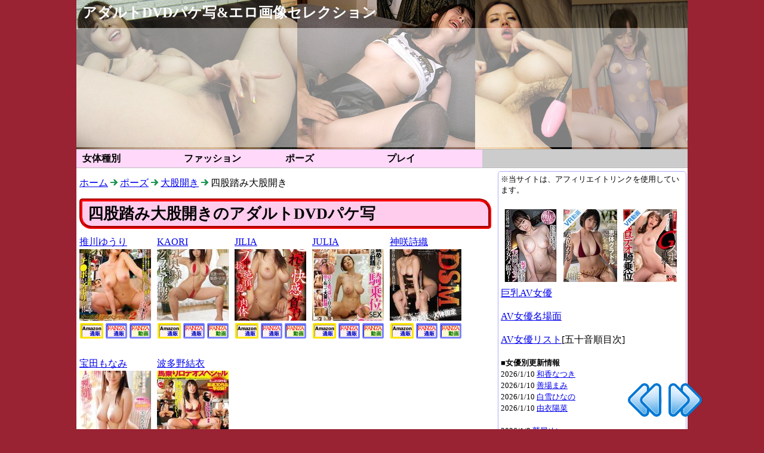

--- FILE ---
content_type: text/html
request_url: https://www.tenhow.net/shiko.html
body_size: 4905
content:

<!DOCTYPE html>
<html>
<head>
<meta charset="UTF-8" />
<meta name="keywords" content="四股,大股開き,エロ,画像,アダルト,DVD,パケ写" />

<meta http-equiv="pragma" content="no-cache">
<meta name="expires" content="0">
<meta http-equiv="cache-control" content="no-cache,no-store">
<title>四股踏み大股開きのアダルトDVDパケ写|アダルトDVDパケ写&amp;エロ画像セレクション</title>
<link rel="stylesheet" href="mystyle.css" />
<script src="jquery-2.2.3.min.js"></script>
<script src="myscript.js"></script>


</head>
<body>
<div id="um_all">
<header>
<div id="header_img">
<div class="um_all_main"><h1 class="um_title"><a href="index.html">アダルトDVDパケ写&amp;エロ画像セレクション</a></h1><div id="um_header_main_ad"><div class="um_large_ad"><!-- ヘッダ部広告 -->
<!-- div style="float:left;width:728px;height:200px" -->
<div class="header_ad_left">
<ins class="widget-banner"></ins><script class="widget-banner-script" src="https://widget-view.dmm.co.jp/js/banner_placement.js?affiliate_id=dvds-001&banner_id=1210_728_90"></script>
<br>
<script type="text/javascript" src="https://www.mgstage.com/afscript/superch/728_90/JRE874YEXFWYPIH7G4SYG76WON/"></script>
</div> <!-- end of header_ad_left -->
<div class="migiue">
<ins class="widget-banner"></ins><script class="widget-banner-script" src="https://widget-view.dmm.co.jp/js/banner_placement.js?affiliate_id=dvds-001&banner_id=1477_300_250"></script>
</div><!-- end of migiue -->
</div><!-- end of um_large_ad -->
</div></div> <!-- end of all_main--><div id="um_header_ad"></div>
</div>
<div id="um_menubar">
<ul class="um_menu">
<li class="um_no_arrow"><a href="body.html">女体種別</a><ul class="um_sub">
  <li class="um_no_arrow"><a href="kyonyu.html">巨乳AV女優</a>
</li>
  <li class="um_no_arrow"><a href="bakunyu.html">爆乳AV女優</a>
</li>
  <li class="um_no_arrow"><a href="innyu.html">淫乳AV女優</a>
</li>
  <li class="um_no_arrow"><a href="bikyonyu.html">美巨乳AV女優</a>
</li>
  <li class="um_no_arrow"><a href="binyu.html">美乳AV女優</a>
</li>
  <li class="um_no_arrow"><a href="erohip.html">エロ尻AV女優</a>
</li>
  <li class="um_no_arrow"><a href="slender.html">スレンダーAV女優</a>
</li>
  <li class="um_no_arrow"><a href="hip.html">美尻・巨尻AV女優</a>
</li>
  <li class="um_no_arrow"><a href="gokujo.html">極上おっぱい女優</a>
</li>
  <li class="um_no_arrow"><a href="mokuji.html">五十音順</a>
</li>
</ul>

</li>
<li class="um_no_arrow"><a href="fashion.html">ファッション</a><ul class="um_sub">
  <li class="um_no_arrow"><a href="chakui.html">着衣巨乳</a>
</li>
  <li class="um_no_arrow"><a href="leotard.html">レオタード</a>
</li>
  <li class="um_no_arrow"><a href="kyoei.html">競泳水着</a>
</li>
  <li class="um_no_arrow"><a href="bikini.html">ビキニ</a>
</li>
  <li class="um_no_arrow"><a href="catsuit.html">キャットスーツ</a>
</li>
  <li class="um_no_arrow"><a href="bondage.html">ボンデージ</a>
</li>
  <li class="um_no_arrow"><a href="lingerie.html">ランジェリー</a>
</li>
  <li class="um_no_arrow"><a href="cosplay.html">コスプレ</a>
</li>
  <li class="um_no_arrow"><a href="peniban.html">ペニバン</a>
</li>
  <li class="um_no_arrow"><a href="mask.html">マスク肉便器マゾ</a>
</li>
  <li class="um_no_arrow"><a href="teisotai.html">貞操帯</a>
</li>
  <li class="um_with_arrow"><a href="komono.html">小物</a><ul class="um_sub">
    <li class="um_no_arrow"><a href="ballgag.html">ボールギャグ</a>
</li>
    <li class="um_no_arrow"><a href="kubiwa.html">首輪</a>
</li>
    <li class="um_no_arrow"><a href="tejo.html">手錠</a>
</li>
</ul>

</li>
</ul>

</li>
<li class="um_no_arrow"><a href="pause.html">ポーズ</a><ul class="um_sub">
  <li class="um_with_arrow"><a href="standing.html">立ち姿</a><ul class="um_sub">
    <li class="um_no_arrow"><a href="paimise.html">おっぱい見せつけ</a>
</li>
    <li class="um_no_arrow"><a href="twolady.html">二人女体</a>
</li>
    <li class="um_no_arrow"><a href="wakisarashi.html">セクシー腋晒し</a>
</li>
    <li class="um_no_arrow"><a href="stact.html">女優別</a>
</li>
</ul>

</li>
  <li class="um_no_arrow"><a href="upbody.html">上半身裸</a>
</li>
  <li class="um_no_arrow"><a href="tanima.html">胸の谷間</a>
</li>
  <li class="um_with_arrow"><a href="sitdown.html">座り姿</a><ul class="um_sub">
    <li class="um_no_arrow"><a href="sitopen.html">しゃがみ開き</a>
</li>
    <li class="um_no_arrow"><a href="hiza.html">跪く女</a>
</li>
    <li class="um_no_arrow"><a href="yoko.html">横座り</a>
</li>
    <li class="um_no_arrow"><a href="nesoberi.html">寝そべる女</a>
</li>
    <li class="um_no_arrow"><a href="kakatoate.html">踵押しあて股間</a>
</li>
    <li class="um_no_arrow"><a href="isuwari.html">椅子座り</a>
</li>
    <li class="um_no_arrow"><a href="sitpaimise.html">座りパイ見せ</a>
</li>
    <li class="um_no_arrow"><a href="sittwolady.html">二人の座り女</a>
</li>
    <li class="um_no_arrow"><a href="sd_actress.html">女優別</a>
</li>
</ul>

</li>
  <li class="um_with_arrow"><a href="hipangle.html">尻アングル</a><ul class="um_sub">
    <li class="um_no_arrow"><a href="yokonehip.html">横座り尻アングル</a>
</li>
    <li class="um_no_arrow"><a href="katahip.html">片脚上げ尻アングル</a>
</li>
    <li class="um_no_arrow"><a href="kijoihip.html">騎乗位ヒップ</a>
</li>
    <li class="um_no_arrow"><a href="fourleghip.html">四つん這い</a>
</li>
</ul>

</li>
  <li class="um_with_arrow"><a href="spread.html">大股開き</a><ul class="um_sub">
    <li class="um_no_arrow"><a href="omatabiraki.html">大股開き</a>
</li>
    <li class="um_no_arrow"><a href="mlegs.html">Ｍ字開脚</a>
</li>
    <li class="um_no_arrow"><a href="ganimata.html">ガニ股</a>
</li>
    <li class="um_no_arrow"><a href="sonkyo.html">蹲踞</a>
</li>
    <li class="um_no_arrow"><a href="shiko.html">四股踏み大股開き</a>
</li>
    <li class="um_no_arrow"><a href="kataage.html">片脚上げ開脚</a>
</li>
    <li class="um_no_arrow"><a href="manguri.html">マングリ返し</a>
</li>
</ul>

</li>
  <li class="um_no_arrow"><a href="4legs.html">四つん這い</a>
</li>
  <li class="um_no_arrow"><a href="inwai.html">淫猥ポーズ全集</a>
</li>
</ul>

</li>
<li class="um_no_arrow"><a href="play.html">プレイ</a><ul class="um_sub">
  <li class="um_with_arrow"><a href="sex.html">男女セックス物語</a><ul class="um_sub">
    <li class="um_no_arrow"><a href="seijoi.html">正常位</a>
</li>
    <li class="um_no_arrow"><a href="kijoi.html">騎乗位</a>
</li>
    <li class="um_no_arrow"><a href="haiki.html">背面騎乗位</a>
</li>
    <li class="um_no_arrow"><a href="back.html">バック</a>
</li>
    <li class="um_no_arrow"><a href="analsex.html">アナルセックス</a>
</li>
    <li class="um_no_arrow"><a href="lesbian.html">レズビアン</a>
</li>
</ul>

</li>
  <li class="um_with_arrow"><a href="penis.html">ペニス愛撫</a><ul class="um_sub">
    <li class="um_no_arrow"><a href="fellatio.html">フェラチオ</a>
</li>
    <li class="um_no_arrow"><a href="tekoki.html">手こき</a>
</li>
    <li class="um_no_arrow"><a href="irama.html">イラマチオ</a>
</li>
    <li class="um_no_arrow"><a href="paizuri.html">パイずり</a>
</li>
</ul>

</li>
  <li class="um_with_arrow"><a href="kinbaku.html">緊縛</a><ul class="um_sub">
    <li class="um_no_arrow"><a href="mlegbond.html">緊縛Ｍ字開脚</a>
</li>
    <li class="um_no_arrow"><a href="kaikyakubond.html">緊縛大股開き</a>
</li>
    <li class="um_no_arrow"><a href="bakutwobody.html">緊縛美女二人</a>
</li>
    <li class="um_no_arrow"><a href="katakin.html">片脚上げ緊縛</a>
</li>
    <li class="um_no_arrow"><a href="kinchaku.html">着衣緊縛</a>
</li>
    <li class="um_no_arrow"><a href="mokuba.html">緊縛女体木馬責め</a>
</li>
    <li class="um_no_arrow"><a href="nawakui.html">股縄</a>
</li>
    <li class="um_no_arrow"><a href="nawasex.html">緊縛セックス</a>
</li>
    <li class="um_no_arrow"><a href="tsuri.html">吊り緊縛</a>
</li>
    <li class="um_no_arrow"><a href="wafukukinbaku.html">和服緊縛美女</a>
</li>
    <li class="um_no_arrow"><a href="zenkin.html">全裸緊縛</a>
</li>
</ul>

</li>
  <li class="um_with_arrow"><a href="kosoku.html">拘束</a><ul class="um_sub">
    <li class="um_no_arrow"><a href="kosokukigu.html">拘束器具女体</a>
</li>
    <li class="um_no_arrow"><a href="kubikase.html">首枷・手首枷</a>
</li>
</ul>

</li>
  <li class="um_with_arrow"><a href="injoku.html">淫辱女体</a><ul class="um_sub">
    <li class="um_no_arrow"><a href="chikubizeme.html">乳首苛め</a>
</li>
    <li class="um_no_arrow"><a href="denmazeme.html">電マ責め</a>
</li>
    <li class="um_no_arrow"><a href="insdildo.html">ディルド挿入</a>
</li>
    <li class="um_no_arrow"><a href="insvib.html">バイブ挿入</a>
</li>
    <li class="um_no_arrow"><a href="omekoijiri.html">おめこ弄り</a>
</li>
    <li class="um_no_arrow"><a href="zubovib.html">大股開き淫具挿入</a>
</li>
</ul>

</li>
  <li class="um_no_arrow"><a href="resplay.html">レズプレイ</a>
</li>
  <li class="um_no_arrow"><a href="tarenagashi.html">ザーメン垂れ流し</a>
</li>
  <li class="um_no_arrow"><a href="splash.html">放尿・潮吹き</a>
</li>
  <li class="um_with_arrow"><a href="yubibiraki.html">オマンコ指開き</a><ul class="um_sub">
    <li class="um_no_arrow"><a href="katatebiraki.html">おまんこ片手開き</a>
</li>
    <li class="um_no_arrow"><a href="ryotebiraki.html">おまんこ両手開き</a>
</li>
</ul>

</li>
  <li class="um_no_arrow"><a href="matagari.html">跨る女</a>
</li>
  <li class="um_no_arrow"><a href="onanie.html">オナニー</a>
</li>
  <li class="um_no_arrow"><a href="zamen.html">ザーメン浴</a>
</li>
  <li class="um_no_arrow"><a href="chikan.html">痴漢</a>
</li>
  <li class="um_no_arrow"><a href="rape.html">レ×プ</a>
</li>
  <li class="um_no_arrow"><a href="momi.html">おっぱい揉み揉み</a>
</li>
  <li class="um_no_arrow"><a href="shokushu.html">触手姦</a>
</li>
  <li class="um_no_arrow"><a href="ingu.html">淫具責め</a>
</li>
</ul>

</li>
</ul>
</div>

</header>
<div id="um_contents">
<div id="um_breadcrumb"><a href="index.html">ホーム</a>&nbsp;<img src="images/_arrow.gif" />&nbsp;<a href="pause.html">ポーズ</a>&nbsp;<img src="images/_arrow.gif" />&nbsp;<a href="spread.html">大股開き</a>&nbsp;<img src="images/_arrow.gif" />&nbsp;四股踏み大股開き</div>
<h2 class="um_title">四股踏み大股開きのアダルトDVDパケ写</h2>
<div id="um_article">
<div class="um_caption"><!-- No.1 -->
<a href="oshikawa_yuuri.html">推川ゆうり</a>
</div><div class="um_caption"><!-- No.2 -->
<a href="kaori.html">KAORI</a>
</div><div class="um_caption"><!-- No.3 -->
<a href="julia.html">JILIA</a>
</div><div class="um_caption"><!-- No.4 -->
<a href="julia.html">JULIA</a>
</div><div class="um_caption"><!-- No.5 -->
<a href="kamisaki_shiori.html">神咲詩織</a>
</div>
<div class="clear"></div>
<div class="um_image_a um_popup"><a title="拡大表示" href="images/B06Y3SCBV3.jpg"><img src="images/icon_B06Y3SCBV3.jpg" /></a><br><div class="buythis"><div class="shop_buttons"><a rel="nofollow" title="アマゾンで購入する" href="http://www.amazon.co.jp/exec/obidos/ASIN/B06Y3SCBV3/kannou02-22/"><img class="shop_button" src="images/amazon_shop_rect.png" alt="アマゾン" /></a>&nbsp;<a title="DMMでDVDを購入する" href="https://al.fanza.co.jp/?lurl=https%3A%2F%2Fwww.dmm.co.jp%2Fmono%2Fdvd%2F-%2Fdetail%2F%3D%2Fcid%3Dh_244supa170%2F&af_id=dvds-001&ch=toolbar&ch_id=link"><img class="shop_button" src="images/dmm_shop_rect.png" alt="D通販" /></a>&nbsp;<a title="DMMで動画を見る" href="https://al.fanza.co.jp/?lurl=https%3A%2F%2Fvideo.dmm.co.jp%2Fav%2Fcontent%2F%3Fid%3Dh_244supa00170&af_id=dvds-001&ch=toolbar&ch_id=link"><img class="shop_button" src="images/dmm_movie_rect.png" alt="D動画" /></a></div>
</div></div><div class="um_image_a um_popup"><a title="拡大表示" href="images/B01667EJU2.jpg"><img src="images/icon_B01667EJU2.jpg" /></a><br><div class="buythis"><div class="shop_buttons"><a rel="nofollow" title="アマゾンで購入する" href="http://www.amazon.co.jp/exec/obidos/ASIN/B01667EJU2/kannou02-22/"><img class="shop_button" src="images/amazon_shop_rect.png" alt="アマゾン" /></a>&nbsp;<a title="DMMでDVDを購入する" href="https://al.fanza.co.jp/?lurl=https%3A%2F%2Fwww.dmm.co.jp%2Fmono%2Fdvd%2F-%2Fdetail%2F%3D%2Fcid%3D13gvg224%2F&af_id=dvds-001&ch=toolbar&ch_id=link"><img class="shop_button" src="images/dmm_shop_rect.png" alt="D通販" /></a>&nbsp;<a title="DMMで動画を見る" href="https://al.fanza.co.jp/?lurl=https%3A%2F%2Fvideo.dmm.co.jp%2Fav%2Fcontent%2F%3Fid%3D13gvg00224&af_id=dvds-001&ch=toolbar&ch_id=link"><img class="shop_button" src="images/dmm_movie_rect.png" alt="D動画" /></a></div>
</div></div><div class="um_image_a um_popup"><a title="拡大表示" href="images/B00UR0EUYU.jpg"><img src="images/icon_B00UR0EUYU.jpg" /></a><br><div class="buythis"><div class="shop_buttons"><a rel="nofollow" title="アマゾンで購入する" href="http://www.amazon.co.jp/exec/obidos/ASIN/B00UR0EUYU/kannou02-22/"><img class="shop_button" src="images/amazon_shop_rect.png" alt="アマゾン" /></a>&nbsp;<a title="DMMでDVDを購入する" href="https://al.fanza.co.jp/?lurl=https%3A%2F%2Fwww.dmm.co.jp%2Fmono%2Fdvd%2F-%2Fdetail%2F%3D%2Fcid%3Dmibd907%2F&af_id=dvds-001&ch=toolbar&ch_id=link"><img class="shop_button" src="images/dmm_shop_rect.png" alt="D通販" /></a>&nbsp;<a title="DMMで動画を見る" href="https://al.fanza.co.jp/?lurl=https%3A%2F%2Fvideo.dmm.co.jp%2Fav%2Fcontent%2F%3Fid%3Dmibd00907&af_id=dvds-001&ch=toolbar&ch_id=link"><img class="shop_button" src="images/dmm_movie_rect.png" alt="D動画" /></a></div>
</div></div><div class="um_image_a um_popup"><a title="拡大表示" href="images/B011U5DYHY.jpg"><img src="images/icon_B011U5DYHY.jpg" /></a><br><div class="buythis"><div class="shop_buttons"><a rel="nofollow" title="アマゾンで購入する" href="http://www.amazon.co.jp/exec/obidos/ASIN/B011U5DYHY/kannou02-22/"><img class="shop_button" src="images/amazon_shop_rect.png" alt="アマゾン" /></a>&nbsp;<a title="DMMでDVDを購入する" href="https://al.fanza.co.jp/?lurl=https%3A%2F%2Fwww.dmm.co.jp%2Fmono%2Fdvd%2F-%2Fdetail%2F%3D%2Fcid%3Dppbd105%2F&af_id=dvds-001&ch=toolbar&ch_id=link"><img class="shop_button" src="images/dmm_shop_rect.png" alt="D通販" /></a>&nbsp;<a title="DMMで動画を見る" href="https://al.fanza.co.jp/?lurl=https%3A%2F%2Fvideo.dmm.co.jp%2Fav%2Fcontent%2F%3Fid%3Dppbd00105&af_id=dvds-001&ch=toolbar&ch_id=link"><img class="shop_button" src="images/dmm_movie_rect.png" alt="D動画" /></a></div>
</div></div><div class="um_image_a um_popup"><a title="拡大表示" href="images/B06XY7L15B.jpg"><img src="images/icon_B06XY7L15B.jpg" /></a><br><div class="buythis"><div class="shop_buttons"><a rel="nofollow" title="アマゾンで購入する" href="http://www.amazon.co.jp/exec/obidos/ASIN/B06XY7L15B/kannou02-22/"><img class="shop_button" src="images/amazon_shop_rect.png" alt="アマゾン" /></a>&nbsp;<a title="DMMでDVDを購入する" href="https://al.fanza.co.jp/?lurl=https%3A%2F%2Fwww.dmm.co.jp%2Fmono%2Fdvd%2F-%2Fdetail%2F%3D%2Fcid%3Dmide433%2F&af_id=dvds-001&ch=toolbar&ch_id=link"><img class="shop_button" src="images/dmm_shop_rect.png" alt="D通販" /></a>&nbsp;<a title="DMMで動画を見る" href="https://al.fanza.co.jp/?lurl=https%3A%2F%2Fvideo.dmm.co.jp%2Fav%2Fcontent%2F%3Fid%3Dmide00433&af_id=dvds-001&ch=toolbar&ch_id=link"><img class="shop_button" src="images/dmm_movie_rect.png" alt="D動画" /></a></div>
</div></div><div class="clear"></div>
<div class="um_caption"><!-- No.1 -->
<a href="takarada_monami.html">宝田もなみ</a>
</div><div class="um_caption"><!-- No.2 -->
<a href="hatano_yui.html">波多野結衣</a>
</div><div class="um_caption"><!-- No.3 -->
<a href=".html"></a>
</div><div class="um_caption"><!-- No.4 -->
<a href=".html"></a>
</div><div class="um_caption"><!-- No.5 -->
<a href=".html"></a>
</div>
<div class="clear"></div>
<div class="um_image_a um_popup"><a title="拡大表示" href="images/B079SNLQGS.jpg"><img src="images/icon_B079SNLQGS.jpg" /></a><br><div class="buythis"><div class="shop_buttons"><a rel="nofollow" title="アマゾンで購入する" href="http://www.amazon.co.jp/exec/obidos/ASIN/B079SNLQGS/kannou02-22/"><img class="shop_button" src="images/amazon_shop_rect.png" alt="アマゾン" /></a>&nbsp;<a title="DMMでDVDを購入する" href="https://al.fanza.co.jp/?lurl=https%3A%2F%2Fwww.dmm.co.jp%2Fmono%2Fdvd%2F-%2Fdetail%2F%3D%2Fcid%3Debod625%2F&af_id=dvds-001&ch=toolbar&ch_id=link"><img class="shop_button" src="images/dmm_shop_rect.png" alt="D通販" /></a>&nbsp;<a title="DMMで動画を見る" href="https://al.fanza.co.jp/?lurl=https%3A%2F%2Fvideo.dmm.co.jp%2Fav%2Fcontent%2F%3Fid%3Debod00625&af_id=dvds-001&ch=toolbar&ch_id=link"><img class="shop_button" src="images/dmm_movie_rect.png" alt="D動画" /></a></div>
</div></div><div class="um_image_a um_popup"><a title="拡大表示" href="images/B074MCDQ4M.jpg"><img src="images/icon_B074MCDQ4M.jpg" /></a><br><div class="buythis"><div class="shop_buttons"><a rel="nofollow" title="アマゾンで購入する" href="http://www.amazon.co.jp/exec/obidos/ASIN/B074MCDQ4M/kannou02-22/"><img class="shop_button" src="images/amazon_shop_rect.png" alt="アマゾン" /></a>&nbsp;<a title="DMMでDVDを購入する" href="https://al.fanza.co.jp/?lurl=https%3A%2F%2Fwww.dmm.co.jp%2Fmono%2Fdvd%2F-%2Fdetail%2F%3D%2Fcid%3Dh_1100hzgb002%2F&af_id=dvds-001&ch=toolbar&ch_id=link"><img class="shop_button" src="images/dmm_shop_rect.png" alt="D通販" /></a>&nbsp;<a title="DMMで動画を見る" href="https://al.fanza.co.jp/?lurl=https%3A%2F%2Fvideo.dmm.co.jp%2Fav%2Fcontent%2F%3Fid%3Dh_1100hzgb00002&af_id=dvds-001&ch=toolbar&ch_id=link"><img class="shop_button" src="images/dmm_movie_rect.png" alt="D動画" /></a></div>
</div></div><div class="clear"></div>

<div class="um_prev_next">
<a href="sonkyo.html" title=蹲踞のエロ画像><img src="images/_left_arrow.png" border="0" /></a> <a href="kataage.html" title=片脚を上げて開脚する女><img src="images/_right_arrow.png" border="0" /></a>
</div>
</div>

</div>
<div id="um_sidebar">
<p style="font-size:smaller;margin-bottom:10px:">※当サイトは、アフィリエイトリンクを使用しています。</p>
<br>
<div style="margin:0;padding:5px;font-size:14px;word-break: break-all; float:left;"><a href="https://al.dmm.co.jp/?lurl=https%3A%2F%2Fwww.dmm.co.jp%2Fdigital%2Fvideoa%2F-%2Fdetail%2F%3D%2Fcid%3Dapkh00106%2F&af_id=dvds-001&ch=toolbar&ch_id=package_small" rel="nofollow"><img src="https://pics.dmm.co.jp/digital/video/apkh00106/apkh00106pt.jpg" alt="凄まじい膣圧の極上挿入感！恥ずかしいほど発育した最高の天然Gカップ制服美少女ハメ撮り！グラインド騎乗で快楽に溺れる純朴巨乳娘！若宮穂乃"/></a></div>
<div style="margin:0;padding:5px;font-size:14px;word-break: break-all; float:left;"><a href="https://al.dmm.co.jp/?lurl=https%3A%2F%2Fwww.dmm.co.jp%2Fdigital%2Fvideoa%2F-%2Fdetail%2F%3D%2Fcid%3Dsivr00153%2F&af_id=dvds-001&ch=toolbar&ch_id=package_small" rel="nofollow"><img src="https://pics.dmm.co.jp/digital/video/sivr00153/sivr00153pt.jpg" alt="【VR】VR解禁！肉感・弾力・素顔・そしてイキ顔まで…恵体グラドルを完全独占！じっくり堪能セックスSpecial 安位カヲル"/></a></div>
<div style="margin:0;padding:5px;font-size:14px;word-break: break-all; float:left;"><a href="https://al.dmm.co.jp/?lurl=https%3A%2F%2Fwww.dmm.co.jp%2Fdigital%2Fvideoa%2F-%2Fdetail%2F%3D%2Fcid%3D13dsvr00960%2F&af_id=dvds-001&ch=toolbar&ch_id=package_small" rel="nofollow"><img src="https://pics.dmm.co.jp/digital/video/13dsvr00960/13dsvr00960pt.jpg" alt="【VR】彼女との緊張の初H…のはずが僕のチ○コがGスポ直撃！「ごめん…気持ち良すぎて腰が止まんないッッ…」射精しても追撃ピストンで暴れ狂う制御不能の激イキロデオ騎乗位VR 若宮穂乃"/></a></div>
<br>
<br>

<a href="https://www.mydoga.net/">巨乳AV女優</a>
<br>
<br>

<a href="https://www.fbexy.net/">AV女優名場面</a>
<br>
<br>

<a href="mokuji.html">AV女優リスト</a>[五十音順目次]
<br><br>

<div class="updateinfo">

<b>■女優別更新情報</b><br>
2026/1/10 <a href="waka_natsuki.html">和香なつき</a><br>
2026/1/10 <a href="mashiro_mami.html">善場まみ</a><br>
2026/1/10 <a href="shirayuki_hinano.html">白雪ひなの</a><br>
2026/1/10 <a href="yui_hina.html">由衣陽菜</a><br>
<br>

2026/1/9 <a href="kakei_jun.html">鷲尾めい</a><br>
2026/1/9 <a href="shinomiya_rui.html">篠宮るい</a><br>
2026/1/9 <a href="usui_saryuu.html">卯水咲流</a><br>
2026/1/9 <a href="yuzuriha_karen.html">楪カレン</a><br>
2026/1/9 <a href="nanba_haruka.html">南波明花</a><br>
<br>

2026/1/8 <a href="kodama_nanami.html">兒玉七海</a><br>
2026/1/8 <a href="mashiro_fuwari.html">真白ふわり</a><br>
2026/1/8 <a href="megami_jun.html">女神ジュン</a><br>
2026/1/8 <a href="shiina_yuna.html">椎名ゆな</a><br>
2026/1/8 <a href="tsubasa_mai.html">つばさ舞</a><br>
<br>

2026/1/6 <a href="niimura_akari.html">新村あかり</a><br>
2026/1/6 <a href="otsuki_hibiki.html">大槻ひびき</a><br>
2026/1/6 <a href="suzumori_remu.html">涼森れむ</a><br>
2026/1/6 <a href="tsujii_honoka.html">辻井ほのか</a><br>
2026/1/6 <a href="suzunoya_rin.html">鈴の家りん</a><br>
2026/1/6 <a href="arai_rima.html">新井リマ</a><br>
2026/1/6 <a href="kikuno_ran.html">菊乃らん</a><br>
<br>

2026/1/5 <a href="aoi_ibuki.html">葵いぶき</a><br>
2026/1/5 <a href="isshiki_momoko.html">一色桃子</a><br>
2026/1/5 <a href="kikuno_ran.html">菊乃らん</a><br>
2026/1/5 <a href="kuroshima_rei.html">黒島玲衣</a><br>
2026/1/5 <a href="misono_waka.html">美園和花</a><br>
<br>

2026/1/3 <a href="hazuki_mayu.html">葉月まゆ</a><br>
2026/1/3 <a href="irita_maaya.html">入田真綾</a><br>
2026/1/3 <a href="itsukaichi_mei.html">五日市芽衣</a><br>
2026/1/3 <a href="sakura_momo.html">桜空もも</a><br>
2026/1/3 <a href="seto_kanna.html">瀬戸環奈</a><br>
<br>

2026/1/2 <a href="arai_rima.html">新井リマ</a><br>
2026/1/2 <a href="kiyomiya_toa.html">清宮仁愛</a><br>
2026/1/2 <a href="kojima_minami.html">小島みなみ</a><br>
2026/1/2 <a href="mizuno_yuuka.html">水野優香</a><br>
2026/1/2 <a href="nitori_hina.html">似鳥日菜</a><br>
<br>

2026/1/1 <a href="azusa_hikari.html">梓ヒカリ</a><br>
2026/1/1 <a href="iioka_kanako.html">森沢かな</a><br>
2026/1/1 <a href="kobayakawa_reiko.html">小早川怜子</a><br>
2026/1/1 <a href="nami_nami.html">七海那美</a><br>
2026/1/1 <a href="okuda_saki.html">奥田咲</a><br>
<br>

2025/12/31 <a href="hatano_yui.html">波多野結衣</a><br>
2025/12/31 <a href="hongo_ai.html">本郷愛</a><br>
2025/12/31 <a href="kitano_mina.html">北野未奈</a><br>
2025/12/31 <a href="kiyohara_miyuu.html">小日向みゆう</a><br>
2025/12/31 <a href="momota_mitsuki.html">百田光稀</a><br>
<br>

2025/12/22 <a href="ashitaba_mitsuha.html">明日葉みつは</a><br>
2025/12/22 <a href="julia.html">JULIA</a><br>
2025/12/22 <a href="mashiro_sana.html">純白彩永</a><br>
2025/12/22 <a href="morinaga_iroha.html">盛永いろは</a><br>
2025/12/22 <a href="tsubaki_rika.html">椿りか</a>
</div>
<br>

</div>
<div class="clear"></div>
<footer>
<a href="https://track.bannerbridge.net/click.php?APID=38859&affID=94745&siteID=184267" rel="nofollow"><img src="https://track.bannerbridge.net/adgserv.php?APID=38859&affID=94745&siteID=184267" height="60" width="468" border="0" alt="" title=""></a>
<!-- なお、以下の<a>タグはスクロールアップボタンなので削除しないでください。-->
<a href="#" id="page-top"><img src="images/_up_arrow.png" alt="↑" /></a>

</footer>
</div>
</body>
</html>

--- FILE ---
content_type: text/css
request_url: https://www.tenhow.net/mystyle.css
body_size: 2006
content:
* {
    margin:0;
    padding:0;
}

body {
    background-color: #3378BB;
}

div#um_all {
    width: 1024px;
    margin: auto;
    background-color: #FFFFFF;
}

header {

}
header div#header_img {
    background-image: url('images/_header.jpg');
    width: 1024px;
    height: 100px;
    background-repeat: no-repeat;
}
div#um_header_ad {
    float: right;
    /* width: 368px; */
    width: 300px;
    height: 60px;
    margin: 10px;
    /*
    background-color: #FFFFbb;
*/
}

h1.um_title {
    display: box;
    float: left;
    /* width: 532px; */
    width: 650px;

    margin: 0px 5px 5px 5px;
    padding: 5px;
    float: left;
    font-size: 34px;
    /*border-bottom: solid 1px #bbb;*/
}

h1.um_title a:link {
    text-decoration: none;
    color: #FFFFFF;
}

h1.um_title a:visited {
    text-decoration: none;
    color: #FFFFFF;
}

div.um_all_main {
    float:left;
    /* width: 650px; */
    width: 1024px;
    /*
    padding: 10px;
    */
}
div#um_header_main_ad {
    float:left;
    width: 648px;
    height: 100px;
    margin-left: 160px;
    margin-top: 48px;
}

h2.um_title {
    margin: 5px;
    padding-left: 9px;
    padding-top: 3px;
    padding-bottom: 3px;
    /*
    border-left: solid 20px #DD0000;
    border-bottom: groove 5px #FF0000;
    */
    border: groove 5px #FF0000;
    background-color: #ffccee;
    border-radius: 5px 20px;
    font-size: 26px;
}
h3 {
    display: inline;
    border-radius: 5px 20px;
    font-size: 24px;
    border-left: solid 18px #00BBFF;
    border-right: solid 18px #00BBFF;
    padding-left: 5px;
    padding-right: 5px;
    margin-top: 5px;
    margin-bottom: 5px;
}
h4 {
    display: inline;
    border-radius: 5px 20px;
    font-size: 20px;
    border-left: solid 16px #0000BB;
    border-right: solid 16px #0000BB;
    padding-left: 5px;
    padding-right: 5px;
    margin-top: 5px;
    margin-bottom: 5px;
}
h5 {
    display: inline;
    border-radius: 5px 20px;
    font-size: 18px;
    border-left: solid 14px #00CC00;
    border-right: solid 14px #00CC00;
    padding-left: 5px;
    padding-right: 5px;
    margin-top: 5px;
    margin-bottom: 5px;
}
h6 {
    display: inline;
    border-radius: 5px 20px;
    font-size: 16px;
    border-left: solid 10px #BB00DD;
    border-right: solid 10px #BB00DD;
    padding-left: 5px;
    padding-right: 5px;
    margin-top: 5px;
    margin-bottom: 5px;
}
div#um_contents {
    float:left;
    width:700px;
    background-color: #FFFFFF;
}
div#um_sidebar {
    float:right;
    background-color: #ffffff;
    /* width + margin-left + margin-right + (padding + border) * 2 = 324
でないとデザインが崩れる */
    width:306px;
    margin-left: 0px;
    margin-right: 2px;
    /* padding: 10px; */
    padding: 4px;
    border: solid 1px #aaaaff;
    margin-top: 5px;
    margin-bottom: 5px;
}

footer {
    border-top: solid 5px #888888;
    text-align: center;
    background-color: #dddddd;
    margin-top: 5px;
    padding-top: 5px;
    padding-bottom: 5px;
}

ul {
    margin: 0;
    padding: 0;
    list-style-type: none;
}
div#um_menubar {
    border-top: 1px solid #bbb;
    border-bottom: 1px solid #bbb;
    background-color: #ccc;
}
ul.um_menu li.um_no_arrow {
    float: left;
    width: 170px;
    height: 30px;
    /*
	background-color: #ffeebb;
   */
    background: url('images/_btn.png');
    color: #000;
    position: relative;
    z-index: 9000;
}
ul.um_menu li.um_with_arrow {
    float: left;
    width: 170px;
    height: 30px;
    /*
	background-color: #ffeebb;
   */
    background: url('images/_btn_with_arrow.png');
    color: #000;
    position: relative;
    z-index: 9000;
}
ul.um_menu li a {
	display: block;
	width: 100%;
	height: 100%;
	line-height: 30px;
	text-indent: 10px;
	font-weight: bold;
	color: #000;
	text-decoration: none;
	position: relative;
}
/* ul.um_menu li.um_with_arrow a:hover { */
li.um_with_arrow>a:hover {
	background-color: #000;
	background: url('images/_btn_with_arrow_rev.png');
	color: #FFF;
}

/* ul.um_menu li.um_no_arrow a:hover { */
li.um_no_arrow>a:hover {
	background-color: #000;
	background: url('images/_btn_rev.png');
	color: #FFF;
}

ul.um_sub li {
	float: none;
}

ul.um_sub li ul.um_sub {
	position: absolute;
	left: 170px;
	top: 0;
}

ul.um_menu {
	zoom: 1;
}

ul.um_menu:after {
	height: 0;
	visibility: hidden;
	content: ".";
	display: block;
	clear: both;
}

div.clear {
    clear: both;
}
/* 矢印アイコン */
#page-top{
	display: block;
	position: fixed;
	z-index: 9999;
	bottom: 10px;
	right: 10px;
        /*
	padding: 8px 8px 6px 8px;
	border: solid 2px #ff3300;
	border-radius: 4px;
	background: rgba(255,200,200, 0.5);
*/
	color: #fff;
	text-align: center;
	text-decoration: none; 
    outline:none;
}
#page-top:hover{
    /*
	background: rgba(200,128,128, 0.5);
	color: #f00;
*/
}

div#um_breadcrumb {
    margin-top: 10px;
    padding: 5px;
    margin-bottom: 10px;
}

div#um_article {
    padding: 5px;
    background-color: #FFF;
    line-height: 1.5;
}

div#um_article_char {
    float: right;
    margin-right: 15px;
    font-size: 24px;
}

div.um_prev_next {
    text-align: center;
    position: fixed;
    /* ページ中に表示
    left: 590px;
    top: 130px;
    */
    /* ヘッダー部に表示 */
    /* left: 640px; */
    /* top: 230px; */
    right: 100px;
    bottom: 10px;
}

div.um_prev_next a {
    outline:none;
}
hr {
    margin:0;
    margin-top: 10px;
}

div.um_image {
    float: left;
    margin-right: 10px;
}

div.um_image_i {
    position: relative;
    float: left;
    margin-right: 10px;
    width: 120px;
    height: 120px;
}

div.um_image_a {
    position: relative;
    float: left;
    margin-right: 10px;
    width: 120px;
    height: 160px;
    text-align: center;
}
div.um_image_d {
    position: relative;
    float: left;
    margin-right: 10px;
    width: 120px;
    height: 160px;
    text-align: center;
}
div.buythis {
    position: absolute;
    top: 120px;
    width: 120px;
    text-align: center;
}

div.um_image_s {
    float: left;
    margin-right: 10px;
}

div.um_image_m {
    float: left;
    margin-right: 10px;
}

div.um_image_l {
    float: left;
    margin-right: 10px;
}

div.img_popup {
    background-repeat: no-repeat;
    z-index: 8000;
    position: relative;
    display: block;
    /*
    top: -100px;
    left: 105px;
*/
}

div.clear {
    clear: both;
}

div.youtube {
    float: left;
    margin-right: 10px;
}

div.um_asin_pos_left {
    text-align: left;
}
div.um_asin_pos_center {
    text-align: center;
}
div.um_asin_pos_right {
    text-align: right;
}

div.um_subcon {
    padding: 4px;
    border: solid 4px #aa3388;
    border-radius: 6px;
    background-color: #ffeef0;
    margin-bottom: 5px;
}
div.um_subcon_left {
    float:left;
    width: 200px;
    margin-right: 10px;
}
div.um_subcon_right {
    float:right;
    width: 200px;
    margin-left: 10px;
}
div.um_caption {
    float:left;
    width:120px;
    margin-right:10px;
}
/*
デフォルトのCSSは、parts/mystyle.cssに記述されている。
もし、スタイルシートを上書きしたいときは、ここに記述する。
*/
body {
    background-color: #992233;
}

h1.um_title a:link {
    text-decoration: none;
    color: #FFF;
}

h1.um_title a:visited {
    text-decoration: none;
    color: #FFF;
}

h1.um_title {
    font-size: 24px;
}
header div#header_img {
    height: 250px;
}

table {
    border-spacing: 15px;
}
td {
    width: 50%;
}

div#um_sidebar {
    border-radius: 5px;
}

/* 正方形画像のデザイン */
div.um_image_a {
    /* border: solid 1px #FFEEEE; */
    height: 150px;
    margin-bottom: 30px;
    font-size: 14px;
    line-height: 1.8;
}

div.um_image_i {
    /* border: solid 1px #FFEEEE; */
    height: 150px;
    margin-bottom: 10px;
}

div.um_image_d {
    /* border: solid 1px #FFEEEE; */
    height: 150px;
    margin-bottom: 10px;
}
div#um_breadcrumb a:hover {
    color: white;
    background-color: red;
}
div.sidebar_atag a:hover {
    color: white;
    background-color: red;
}
div.updateinfo {
    line-height: 1.5;
    font-size: small;
}
div.updateinfo a:hover {
    color: white;
    background-color: red;
}

div.buythis a:hover {
    color: white;
    background-color: red;
}
/*
div.um_image_a a:hover img {
    background-color: white;
}

div.um_prev_next a:hover img {
    text-decoration: none;
}
*/

/* 会議 */
span.male {
    font-weight:bold;
    color: #0000FF;
}
span.female {
    font-weight:bold;
    color: #FF0000;
}
span.all {
    font-weight:bold;
    color: #00bb00;
}

/* 書き換え */
div#um_header_main_ad {
    /* width: 990px; */
    width: 1024px;
    height: 180px;
    margin-left: 0px;
    margin-top: 0px;
}

div#um_header_ad {
    height: 0px;
}

div.shop_buttons {
    width: 120px;
    height: 30px;
}

div.buythis {
    margin-top: 4px;
    width: 120px;
}

ul.um_menu li.um_no_arrow {
    height: 0px;
    overflow: hidden;
}
ul.um_menu li.um_with_arrow {
    height: 0px;
    overflow: hidden;
}

div.um_large_ad {
    /* width: 700px; */
    width: 1024px; /* DMMパッケージ用 */
    height: 200px;
    background-color: rgba(255, 255, 255, 0.5);
    float: left;
    margin-left: 0px;
}

div.um_middle_ad {
    height: 200px;
    width: 300px;
    float: right;
    /* background-color: #09f; */
    line-height: 1.8;
}

div.header_ad_left { /* ヘッダー広告エリア左側ワイド */
    float: left;
    margin-left: 25px;
    margin-top: 10px;
    width: 728px;
    height: 200px;
}

div.migiue img { /* 見放題Chプレミアム */
    float: right;
    margin-right: 10px;
    width: 240px;
    height: 200px;
}


--- FILE ---
content_type: text/javascript
request_url: https://www.tenhow.net/myscript.js
body_size: 488
content:
$(document).ready(function() {
    var pageTop = $("#page-top");
    pageTop.hide();

    $("ul.um_sub").hide();

    $("ul.um_menu li.um_no_arrow").css('height', '30px').css('overflow', 'visible');
    $("ul.um_menu li.um_with_arrow").css('height', '30px').css('overflow', 'visible');

    $("ul.um_sub").hide();

    pageTop.click(function () {
        $('body, html').animate({scrollTop: 0 }, 80);
        return false;
    });
    $(window).scroll(function () {
		if($(this).scrollTop() >= 100) {
            pageTop.fadeIn("fast");
        } else {
            pageTop.fadeOut("fast");
        }
    });

    $("ul.um_menu li").hover(
        function() {
            $(">ul:not(:animated)", this).slideDown("fast");
        },
        function() {
            $(">ul", this).slideUp("fast");
        }
    );

    $("div.um_popup img").mouseenter(function(e) {
        var this_class = $(this).attr("class");
        if (this_class == 'not_popup') {
            $(this).attr('src', 'images/_sample_movie_click2.png');
            return;
        } else if (this_class == 'shop_button') {
            return;
        }

        var fileurl = $(this).attr("src");

        var pimg = new Image()
        pimg.src = fileurl;
        var pimg_width = pimg.width;
        var pimg_height = pimg.height;

        var divided_file = fileurl.split("/");
        divided_file[divided_file.length - 1] =
            divided_file[divided_file.length - 1].replace(/^(icon|s)_/, "m_");
        var big_file = divided_file.join("/");
        var x = e.clientX;
        var y = e.clientY;
        var img = new Image();
        img.onload = function() {
            var width = img.width;
            var height = img.height;
            $('div.img_popup').
                css('position', 'absolute').
                css('background-image', 'url(' + big_file + ')').
                css('width', width + 'px').
                css('height', height + 'px').
                css('left', (pimg_width+5) + 'px').
                css('z-index', 9500).
                css('top', '-' + (pimg_height+6) + 'px') ;
        };
        $(this).after('<div class="img_popup"></div>');
        img.src = big_file;
    }).mouseleave(function() {
        var this_class = $(this).attr("class");
        if (this_class == 'not_popup') {
            $(this).attr('src', 'images/_sample_movie_click1.png');
            return;
        }
        $("div.img_popup").remove();
    }).click(function() {
        $("div.um_popup div.img_popup").remove();
    });
});
